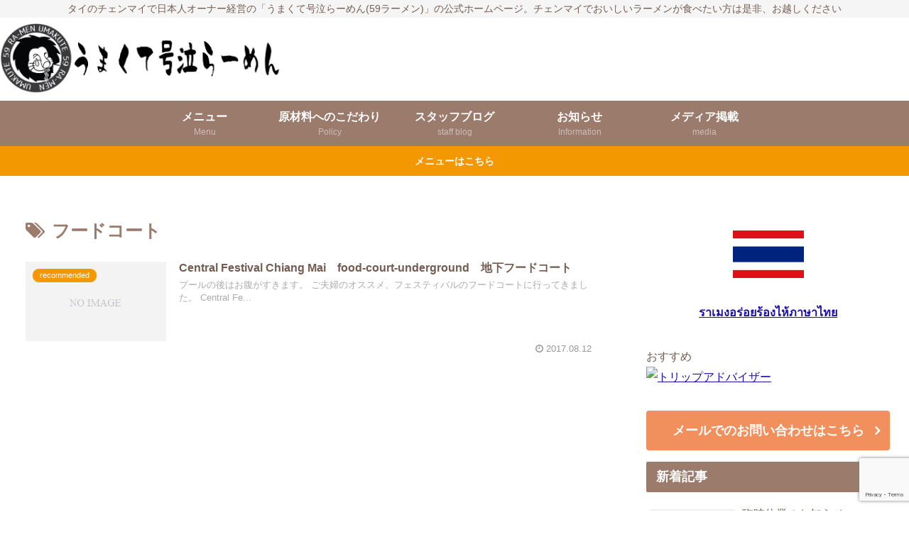

--- FILE ---
content_type: text/html; charset=utf-8
request_url: https://www.google.com/recaptcha/api2/anchor?ar=1&k=6Le2zfoUAAAAANsTCxUfqxAR7vSOCtJ9E5BVedHS&co=aHR0cHM6Ly9jaGlhbmdtYWktcmFtZW4uY29tOjQ0Mw..&hl=en&v=PoyoqOPhxBO7pBk68S4YbpHZ&size=invisible&anchor-ms=20000&execute-ms=30000&cb=1phepfdd6z3l
body_size: 48631
content:
<!DOCTYPE HTML><html dir="ltr" lang="en"><head><meta http-equiv="Content-Type" content="text/html; charset=UTF-8">
<meta http-equiv="X-UA-Compatible" content="IE=edge">
<title>reCAPTCHA</title>
<style type="text/css">
/* cyrillic-ext */
@font-face {
  font-family: 'Roboto';
  font-style: normal;
  font-weight: 400;
  font-stretch: 100%;
  src: url(//fonts.gstatic.com/s/roboto/v48/KFO7CnqEu92Fr1ME7kSn66aGLdTylUAMa3GUBHMdazTgWw.woff2) format('woff2');
  unicode-range: U+0460-052F, U+1C80-1C8A, U+20B4, U+2DE0-2DFF, U+A640-A69F, U+FE2E-FE2F;
}
/* cyrillic */
@font-face {
  font-family: 'Roboto';
  font-style: normal;
  font-weight: 400;
  font-stretch: 100%;
  src: url(//fonts.gstatic.com/s/roboto/v48/KFO7CnqEu92Fr1ME7kSn66aGLdTylUAMa3iUBHMdazTgWw.woff2) format('woff2');
  unicode-range: U+0301, U+0400-045F, U+0490-0491, U+04B0-04B1, U+2116;
}
/* greek-ext */
@font-face {
  font-family: 'Roboto';
  font-style: normal;
  font-weight: 400;
  font-stretch: 100%;
  src: url(//fonts.gstatic.com/s/roboto/v48/KFO7CnqEu92Fr1ME7kSn66aGLdTylUAMa3CUBHMdazTgWw.woff2) format('woff2');
  unicode-range: U+1F00-1FFF;
}
/* greek */
@font-face {
  font-family: 'Roboto';
  font-style: normal;
  font-weight: 400;
  font-stretch: 100%;
  src: url(//fonts.gstatic.com/s/roboto/v48/KFO7CnqEu92Fr1ME7kSn66aGLdTylUAMa3-UBHMdazTgWw.woff2) format('woff2');
  unicode-range: U+0370-0377, U+037A-037F, U+0384-038A, U+038C, U+038E-03A1, U+03A3-03FF;
}
/* math */
@font-face {
  font-family: 'Roboto';
  font-style: normal;
  font-weight: 400;
  font-stretch: 100%;
  src: url(//fonts.gstatic.com/s/roboto/v48/KFO7CnqEu92Fr1ME7kSn66aGLdTylUAMawCUBHMdazTgWw.woff2) format('woff2');
  unicode-range: U+0302-0303, U+0305, U+0307-0308, U+0310, U+0312, U+0315, U+031A, U+0326-0327, U+032C, U+032F-0330, U+0332-0333, U+0338, U+033A, U+0346, U+034D, U+0391-03A1, U+03A3-03A9, U+03B1-03C9, U+03D1, U+03D5-03D6, U+03F0-03F1, U+03F4-03F5, U+2016-2017, U+2034-2038, U+203C, U+2040, U+2043, U+2047, U+2050, U+2057, U+205F, U+2070-2071, U+2074-208E, U+2090-209C, U+20D0-20DC, U+20E1, U+20E5-20EF, U+2100-2112, U+2114-2115, U+2117-2121, U+2123-214F, U+2190, U+2192, U+2194-21AE, U+21B0-21E5, U+21F1-21F2, U+21F4-2211, U+2213-2214, U+2216-22FF, U+2308-230B, U+2310, U+2319, U+231C-2321, U+2336-237A, U+237C, U+2395, U+239B-23B7, U+23D0, U+23DC-23E1, U+2474-2475, U+25AF, U+25B3, U+25B7, U+25BD, U+25C1, U+25CA, U+25CC, U+25FB, U+266D-266F, U+27C0-27FF, U+2900-2AFF, U+2B0E-2B11, U+2B30-2B4C, U+2BFE, U+3030, U+FF5B, U+FF5D, U+1D400-1D7FF, U+1EE00-1EEFF;
}
/* symbols */
@font-face {
  font-family: 'Roboto';
  font-style: normal;
  font-weight: 400;
  font-stretch: 100%;
  src: url(//fonts.gstatic.com/s/roboto/v48/KFO7CnqEu92Fr1ME7kSn66aGLdTylUAMaxKUBHMdazTgWw.woff2) format('woff2');
  unicode-range: U+0001-000C, U+000E-001F, U+007F-009F, U+20DD-20E0, U+20E2-20E4, U+2150-218F, U+2190, U+2192, U+2194-2199, U+21AF, U+21E6-21F0, U+21F3, U+2218-2219, U+2299, U+22C4-22C6, U+2300-243F, U+2440-244A, U+2460-24FF, U+25A0-27BF, U+2800-28FF, U+2921-2922, U+2981, U+29BF, U+29EB, U+2B00-2BFF, U+4DC0-4DFF, U+FFF9-FFFB, U+10140-1018E, U+10190-1019C, U+101A0, U+101D0-101FD, U+102E0-102FB, U+10E60-10E7E, U+1D2C0-1D2D3, U+1D2E0-1D37F, U+1F000-1F0FF, U+1F100-1F1AD, U+1F1E6-1F1FF, U+1F30D-1F30F, U+1F315, U+1F31C, U+1F31E, U+1F320-1F32C, U+1F336, U+1F378, U+1F37D, U+1F382, U+1F393-1F39F, U+1F3A7-1F3A8, U+1F3AC-1F3AF, U+1F3C2, U+1F3C4-1F3C6, U+1F3CA-1F3CE, U+1F3D4-1F3E0, U+1F3ED, U+1F3F1-1F3F3, U+1F3F5-1F3F7, U+1F408, U+1F415, U+1F41F, U+1F426, U+1F43F, U+1F441-1F442, U+1F444, U+1F446-1F449, U+1F44C-1F44E, U+1F453, U+1F46A, U+1F47D, U+1F4A3, U+1F4B0, U+1F4B3, U+1F4B9, U+1F4BB, U+1F4BF, U+1F4C8-1F4CB, U+1F4D6, U+1F4DA, U+1F4DF, U+1F4E3-1F4E6, U+1F4EA-1F4ED, U+1F4F7, U+1F4F9-1F4FB, U+1F4FD-1F4FE, U+1F503, U+1F507-1F50B, U+1F50D, U+1F512-1F513, U+1F53E-1F54A, U+1F54F-1F5FA, U+1F610, U+1F650-1F67F, U+1F687, U+1F68D, U+1F691, U+1F694, U+1F698, U+1F6AD, U+1F6B2, U+1F6B9-1F6BA, U+1F6BC, U+1F6C6-1F6CF, U+1F6D3-1F6D7, U+1F6E0-1F6EA, U+1F6F0-1F6F3, U+1F6F7-1F6FC, U+1F700-1F7FF, U+1F800-1F80B, U+1F810-1F847, U+1F850-1F859, U+1F860-1F887, U+1F890-1F8AD, U+1F8B0-1F8BB, U+1F8C0-1F8C1, U+1F900-1F90B, U+1F93B, U+1F946, U+1F984, U+1F996, U+1F9E9, U+1FA00-1FA6F, U+1FA70-1FA7C, U+1FA80-1FA89, U+1FA8F-1FAC6, U+1FACE-1FADC, U+1FADF-1FAE9, U+1FAF0-1FAF8, U+1FB00-1FBFF;
}
/* vietnamese */
@font-face {
  font-family: 'Roboto';
  font-style: normal;
  font-weight: 400;
  font-stretch: 100%;
  src: url(//fonts.gstatic.com/s/roboto/v48/KFO7CnqEu92Fr1ME7kSn66aGLdTylUAMa3OUBHMdazTgWw.woff2) format('woff2');
  unicode-range: U+0102-0103, U+0110-0111, U+0128-0129, U+0168-0169, U+01A0-01A1, U+01AF-01B0, U+0300-0301, U+0303-0304, U+0308-0309, U+0323, U+0329, U+1EA0-1EF9, U+20AB;
}
/* latin-ext */
@font-face {
  font-family: 'Roboto';
  font-style: normal;
  font-weight: 400;
  font-stretch: 100%;
  src: url(//fonts.gstatic.com/s/roboto/v48/KFO7CnqEu92Fr1ME7kSn66aGLdTylUAMa3KUBHMdazTgWw.woff2) format('woff2');
  unicode-range: U+0100-02BA, U+02BD-02C5, U+02C7-02CC, U+02CE-02D7, U+02DD-02FF, U+0304, U+0308, U+0329, U+1D00-1DBF, U+1E00-1E9F, U+1EF2-1EFF, U+2020, U+20A0-20AB, U+20AD-20C0, U+2113, U+2C60-2C7F, U+A720-A7FF;
}
/* latin */
@font-face {
  font-family: 'Roboto';
  font-style: normal;
  font-weight: 400;
  font-stretch: 100%;
  src: url(//fonts.gstatic.com/s/roboto/v48/KFO7CnqEu92Fr1ME7kSn66aGLdTylUAMa3yUBHMdazQ.woff2) format('woff2');
  unicode-range: U+0000-00FF, U+0131, U+0152-0153, U+02BB-02BC, U+02C6, U+02DA, U+02DC, U+0304, U+0308, U+0329, U+2000-206F, U+20AC, U+2122, U+2191, U+2193, U+2212, U+2215, U+FEFF, U+FFFD;
}
/* cyrillic-ext */
@font-face {
  font-family: 'Roboto';
  font-style: normal;
  font-weight: 500;
  font-stretch: 100%;
  src: url(//fonts.gstatic.com/s/roboto/v48/KFO7CnqEu92Fr1ME7kSn66aGLdTylUAMa3GUBHMdazTgWw.woff2) format('woff2');
  unicode-range: U+0460-052F, U+1C80-1C8A, U+20B4, U+2DE0-2DFF, U+A640-A69F, U+FE2E-FE2F;
}
/* cyrillic */
@font-face {
  font-family: 'Roboto';
  font-style: normal;
  font-weight: 500;
  font-stretch: 100%;
  src: url(//fonts.gstatic.com/s/roboto/v48/KFO7CnqEu92Fr1ME7kSn66aGLdTylUAMa3iUBHMdazTgWw.woff2) format('woff2');
  unicode-range: U+0301, U+0400-045F, U+0490-0491, U+04B0-04B1, U+2116;
}
/* greek-ext */
@font-face {
  font-family: 'Roboto';
  font-style: normal;
  font-weight: 500;
  font-stretch: 100%;
  src: url(//fonts.gstatic.com/s/roboto/v48/KFO7CnqEu92Fr1ME7kSn66aGLdTylUAMa3CUBHMdazTgWw.woff2) format('woff2');
  unicode-range: U+1F00-1FFF;
}
/* greek */
@font-face {
  font-family: 'Roboto';
  font-style: normal;
  font-weight: 500;
  font-stretch: 100%;
  src: url(//fonts.gstatic.com/s/roboto/v48/KFO7CnqEu92Fr1ME7kSn66aGLdTylUAMa3-UBHMdazTgWw.woff2) format('woff2');
  unicode-range: U+0370-0377, U+037A-037F, U+0384-038A, U+038C, U+038E-03A1, U+03A3-03FF;
}
/* math */
@font-face {
  font-family: 'Roboto';
  font-style: normal;
  font-weight: 500;
  font-stretch: 100%;
  src: url(//fonts.gstatic.com/s/roboto/v48/KFO7CnqEu92Fr1ME7kSn66aGLdTylUAMawCUBHMdazTgWw.woff2) format('woff2');
  unicode-range: U+0302-0303, U+0305, U+0307-0308, U+0310, U+0312, U+0315, U+031A, U+0326-0327, U+032C, U+032F-0330, U+0332-0333, U+0338, U+033A, U+0346, U+034D, U+0391-03A1, U+03A3-03A9, U+03B1-03C9, U+03D1, U+03D5-03D6, U+03F0-03F1, U+03F4-03F5, U+2016-2017, U+2034-2038, U+203C, U+2040, U+2043, U+2047, U+2050, U+2057, U+205F, U+2070-2071, U+2074-208E, U+2090-209C, U+20D0-20DC, U+20E1, U+20E5-20EF, U+2100-2112, U+2114-2115, U+2117-2121, U+2123-214F, U+2190, U+2192, U+2194-21AE, U+21B0-21E5, U+21F1-21F2, U+21F4-2211, U+2213-2214, U+2216-22FF, U+2308-230B, U+2310, U+2319, U+231C-2321, U+2336-237A, U+237C, U+2395, U+239B-23B7, U+23D0, U+23DC-23E1, U+2474-2475, U+25AF, U+25B3, U+25B7, U+25BD, U+25C1, U+25CA, U+25CC, U+25FB, U+266D-266F, U+27C0-27FF, U+2900-2AFF, U+2B0E-2B11, U+2B30-2B4C, U+2BFE, U+3030, U+FF5B, U+FF5D, U+1D400-1D7FF, U+1EE00-1EEFF;
}
/* symbols */
@font-face {
  font-family: 'Roboto';
  font-style: normal;
  font-weight: 500;
  font-stretch: 100%;
  src: url(//fonts.gstatic.com/s/roboto/v48/KFO7CnqEu92Fr1ME7kSn66aGLdTylUAMaxKUBHMdazTgWw.woff2) format('woff2');
  unicode-range: U+0001-000C, U+000E-001F, U+007F-009F, U+20DD-20E0, U+20E2-20E4, U+2150-218F, U+2190, U+2192, U+2194-2199, U+21AF, U+21E6-21F0, U+21F3, U+2218-2219, U+2299, U+22C4-22C6, U+2300-243F, U+2440-244A, U+2460-24FF, U+25A0-27BF, U+2800-28FF, U+2921-2922, U+2981, U+29BF, U+29EB, U+2B00-2BFF, U+4DC0-4DFF, U+FFF9-FFFB, U+10140-1018E, U+10190-1019C, U+101A0, U+101D0-101FD, U+102E0-102FB, U+10E60-10E7E, U+1D2C0-1D2D3, U+1D2E0-1D37F, U+1F000-1F0FF, U+1F100-1F1AD, U+1F1E6-1F1FF, U+1F30D-1F30F, U+1F315, U+1F31C, U+1F31E, U+1F320-1F32C, U+1F336, U+1F378, U+1F37D, U+1F382, U+1F393-1F39F, U+1F3A7-1F3A8, U+1F3AC-1F3AF, U+1F3C2, U+1F3C4-1F3C6, U+1F3CA-1F3CE, U+1F3D4-1F3E0, U+1F3ED, U+1F3F1-1F3F3, U+1F3F5-1F3F7, U+1F408, U+1F415, U+1F41F, U+1F426, U+1F43F, U+1F441-1F442, U+1F444, U+1F446-1F449, U+1F44C-1F44E, U+1F453, U+1F46A, U+1F47D, U+1F4A3, U+1F4B0, U+1F4B3, U+1F4B9, U+1F4BB, U+1F4BF, U+1F4C8-1F4CB, U+1F4D6, U+1F4DA, U+1F4DF, U+1F4E3-1F4E6, U+1F4EA-1F4ED, U+1F4F7, U+1F4F9-1F4FB, U+1F4FD-1F4FE, U+1F503, U+1F507-1F50B, U+1F50D, U+1F512-1F513, U+1F53E-1F54A, U+1F54F-1F5FA, U+1F610, U+1F650-1F67F, U+1F687, U+1F68D, U+1F691, U+1F694, U+1F698, U+1F6AD, U+1F6B2, U+1F6B9-1F6BA, U+1F6BC, U+1F6C6-1F6CF, U+1F6D3-1F6D7, U+1F6E0-1F6EA, U+1F6F0-1F6F3, U+1F6F7-1F6FC, U+1F700-1F7FF, U+1F800-1F80B, U+1F810-1F847, U+1F850-1F859, U+1F860-1F887, U+1F890-1F8AD, U+1F8B0-1F8BB, U+1F8C0-1F8C1, U+1F900-1F90B, U+1F93B, U+1F946, U+1F984, U+1F996, U+1F9E9, U+1FA00-1FA6F, U+1FA70-1FA7C, U+1FA80-1FA89, U+1FA8F-1FAC6, U+1FACE-1FADC, U+1FADF-1FAE9, U+1FAF0-1FAF8, U+1FB00-1FBFF;
}
/* vietnamese */
@font-face {
  font-family: 'Roboto';
  font-style: normal;
  font-weight: 500;
  font-stretch: 100%;
  src: url(//fonts.gstatic.com/s/roboto/v48/KFO7CnqEu92Fr1ME7kSn66aGLdTylUAMa3OUBHMdazTgWw.woff2) format('woff2');
  unicode-range: U+0102-0103, U+0110-0111, U+0128-0129, U+0168-0169, U+01A0-01A1, U+01AF-01B0, U+0300-0301, U+0303-0304, U+0308-0309, U+0323, U+0329, U+1EA0-1EF9, U+20AB;
}
/* latin-ext */
@font-face {
  font-family: 'Roboto';
  font-style: normal;
  font-weight: 500;
  font-stretch: 100%;
  src: url(//fonts.gstatic.com/s/roboto/v48/KFO7CnqEu92Fr1ME7kSn66aGLdTylUAMa3KUBHMdazTgWw.woff2) format('woff2');
  unicode-range: U+0100-02BA, U+02BD-02C5, U+02C7-02CC, U+02CE-02D7, U+02DD-02FF, U+0304, U+0308, U+0329, U+1D00-1DBF, U+1E00-1E9F, U+1EF2-1EFF, U+2020, U+20A0-20AB, U+20AD-20C0, U+2113, U+2C60-2C7F, U+A720-A7FF;
}
/* latin */
@font-face {
  font-family: 'Roboto';
  font-style: normal;
  font-weight: 500;
  font-stretch: 100%;
  src: url(//fonts.gstatic.com/s/roboto/v48/KFO7CnqEu92Fr1ME7kSn66aGLdTylUAMa3yUBHMdazQ.woff2) format('woff2');
  unicode-range: U+0000-00FF, U+0131, U+0152-0153, U+02BB-02BC, U+02C6, U+02DA, U+02DC, U+0304, U+0308, U+0329, U+2000-206F, U+20AC, U+2122, U+2191, U+2193, U+2212, U+2215, U+FEFF, U+FFFD;
}
/* cyrillic-ext */
@font-face {
  font-family: 'Roboto';
  font-style: normal;
  font-weight: 900;
  font-stretch: 100%;
  src: url(//fonts.gstatic.com/s/roboto/v48/KFO7CnqEu92Fr1ME7kSn66aGLdTylUAMa3GUBHMdazTgWw.woff2) format('woff2');
  unicode-range: U+0460-052F, U+1C80-1C8A, U+20B4, U+2DE0-2DFF, U+A640-A69F, U+FE2E-FE2F;
}
/* cyrillic */
@font-face {
  font-family: 'Roboto';
  font-style: normal;
  font-weight: 900;
  font-stretch: 100%;
  src: url(//fonts.gstatic.com/s/roboto/v48/KFO7CnqEu92Fr1ME7kSn66aGLdTylUAMa3iUBHMdazTgWw.woff2) format('woff2');
  unicode-range: U+0301, U+0400-045F, U+0490-0491, U+04B0-04B1, U+2116;
}
/* greek-ext */
@font-face {
  font-family: 'Roboto';
  font-style: normal;
  font-weight: 900;
  font-stretch: 100%;
  src: url(//fonts.gstatic.com/s/roboto/v48/KFO7CnqEu92Fr1ME7kSn66aGLdTylUAMa3CUBHMdazTgWw.woff2) format('woff2');
  unicode-range: U+1F00-1FFF;
}
/* greek */
@font-face {
  font-family: 'Roboto';
  font-style: normal;
  font-weight: 900;
  font-stretch: 100%;
  src: url(//fonts.gstatic.com/s/roboto/v48/KFO7CnqEu92Fr1ME7kSn66aGLdTylUAMa3-UBHMdazTgWw.woff2) format('woff2');
  unicode-range: U+0370-0377, U+037A-037F, U+0384-038A, U+038C, U+038E-03A1, U+03A3-03FF;
}
/* math */
@font-face {
  font-family: 'Roboto';
  font-style: normal;
  font-weight: 900;
  font-stretch: 100%;
  src: url(//fonts.gstatic.com/s/roboto/v48/KFO7CnqEu92Fr1ME7kSn66aGLdTylUAMawCUBHMdazTgWw.woff2) format('woff2');
  unicode-range: U+0302-0303, U+0305, U+0307-0308, U+0310, U+0312, U+0315, U+031A, U+0326-0327, U+032C, U+032F-0330, U+0332-0333, U+0338, U+033A, U+0346, U+034D, U+0391-03A1, U+03A3-03A9, U+03B1-03C9, U+03D1, U+03D5-03D6, U+03F0-03F1, U+03F4-03F5, U+2016-2017, U+2034-2038, U+203C, U+2040, U+2043, U+2047, U+2050, U+2057, U+205F, U+2070-2071, U+2074-208E, U+2090-209C, U+20D0-20DC, U+20E1, U+20E5-20EF, U+2100-2112, U+2114-2115, U+2117-2121, U+2123-214F, U+2190, U+2192, U+2194-21AE, U+21B0-21E5, U+21F1-21F2, U+21F4-2211, U+2213-2214, U+2216-22FF, U+2308-230B, U+2310, U+2319, U+231C-2321, U+2336-237A, U+237C, U+2395, U+239B-23B7, U+23D0, U+23DC-23E1, U+2474-2475, U+25AF, U+25B3, U+25B7, U+25BD, U+25C1, U+25CA, U+25CC, U+25FB, U+266D-266F, U+27C0-27FF, U+2900-2AFF, U+2B0E-2B11, U+2B30-2B4C, U+2BFE, U+3030, U+FF5B, U+FF5D, U+1D400-1D7FF, U+1EE00-1EEFF;
}
/* symbols */
@font-face {
  font-family: 'Roboto';
  font-style: normal;
  font-weight: 900;
  font-stretch: 100%;
  src: url(//fonts.gstatic.com/s/roboto/v48/KFO7CnqEu92Fr1ME7kSn66aGLdTylUAMaxKUBHMdazTgWw.woff2) format('woff2');
  unicode-range: U+0001-000C, U+000E-001F, U+007F-009F, U+20DD-20E0, U+20E2-20E4, U+2150-218F, U+2190, U+2192, U+2194-2199, U+21AF, U+21E6-21F0, U+21F3, U+2218-2219, U+2299, U+22C4-22C6, U+2300-243F, U+2440-244A, U+2460-24FF, U+25A0-27BF, U+2800-28FF, U+2921-2922, U+2981, U+29BF, U+29EB, U+2B00-2BFF, U+4DC0-4DFF, U+FFF9-FFFB, U+10140-1018E, U+10190-1019C, U+101A0, U+101D0-101FD, U+102E0-102FB, U+10E60-10E7E, U+1D2C0-1D2D3, U+1D2E0-1D37F, U+1F000-1F0FF, U+1F100-1F1AD, U+1F1E6-1F1FF, U+1F30D-1F30F, U+1F315, U+1F31C, U+1F31E, U+1F320-1F32C, U+1F336, U+1F378, U+1F37D, U+1F382, U+1F393-1F39F, U+1F3A7-1F3A8, U+1F3AC-1F3AF, U+1F3C2, U+1F3C4-1F3C6, U+1F3CA-1F3CE, U+1F3D4-1F3E0, U+1F3ED, U+1F3F1-1F3F3, U+1F3F5-1F3F7, U+1F408, U+1F415, U+1F41F, U+1F426, U+1F43F, U+1F441-1F442, U+1F444, U+1F446-1F449, U+1F44C-1F44E, U+1F453, U+1F46A, U+1F47D, U+1F4A3, U+1F4B0, U+1F4B3, U+1F4B9, U+1F4BB, U+1F4BF, U+1F4C8-1F4CB, U+1F4D6, U+1F4DA, U+1F4DF, U+1F4E3-1F4E6, U+1F4EA-1F4ED, U+1F4F7, U+1F4F9-1F4FB, U+1F4FD-1F4FE, U+1F503, U+1F507-1F50B, U+1F50D, U+1F512-1F513, U+1F53E-1F54A, U+1F54F-1F5FA, U+1F610, U+1F650-1F67F, U+1F687, U+1F68D, U+1F691, U+1F694, U+1F698, U+1F6AD, U+1F6B2, U+1F6B9-1F6BA, U+1F6BC, U+1F6C6-1F6CF, U+1F6D3-1F6D7, U+1F6E0-1F6EA, U+1F6F0-1F6F3, U+1F6F7-1F6FC, U+1F700-1F7FF, U+1F800-1F80B, U+1F810-1F847, U+1F850-1F859, U+1F860-1F887, U+1F890-1F8AD, U+1F8B0-1F8BB, U+1F8C0-1F8C1, U+1F900-1F90B, U+1F93B, U+1F946, U+1F984, U+1F996, U+1F9E9, U+1FA00-1FA6F, U+1FA70-1FA7C, U+1FA80-1FA89, U+1FA8F-1FAC6, U+1FACE-1FADC, U+1FADF-1FAE9, U+1FAF0-1FAF8, U+1FB00-1FBFF;
}
/* vietnamese */
@font-face {
  font-family: 'Roboto';
  font-style: normal;
  font-weight: 900;
  font-stretch: 100%;
  src: url(//fonts.gstatic.com/s/roboto/v48/KFO7CnqEu92Fr1ME7kSn66aGLdTylUAMa3OUBHMdazTgWw.woff2) format('woff2');
  unicode-range: U+0102-0103, U+0110-0111, U+0128-0129, U+0168-0169, U+01A0-01A1, U+01AF-01B0, U+0300-0301, U+0303-0304, U+0308-0309, U+0323, U+0329, U+1EA0-1EF9, U+20AB;
}
/* latin-ext */
@font-face {
  font-family: 'Roboto';
  font-style: normal;
  font-weight: 900;
  font-stretch: 100%;
  src: url(//fonts.gstatic.com/s/roboto/v48/KFO7CnqEu92Fr1ME7kSn66aGLdTylUAMa3KUBHMdazTgWw.woff2) format('woff2');
  unicode-range: U+0100-02BA, U+02BD-02C5, U+02C7-02CC, U+02CE-02D7, U+02DD-02FF, U+0304, U+0308, U+0329, U+1D00-1DBF, U+1E00-1E9F, U+1EF2-1EFF, U+2020, U+20A0-20AB, U+20AD-20C0, U+2113, U+2C60-2C7F, U+A720-A7FF;
}
/* latin */
@font-face {
  font-family: 'Roboto';
  font-style: normal;
  font-weight: 900;
  font-stretch: 100%;
  src: url(//fonts.gstatic.com/s/roboto/v48/KFO7CnqEu92Fr1ME7kSn66aGLdTylUAMa3yUBHMdazQ.woff2) format('woff2');
  unicode-range: U+0000-00FF, U+0131, U+0152-0153, U+02BB-02BC, U+02C6, U+02DA, U+02DC, U+0304, U+0308, U+0329, U+2000-206F, U+20AC, U+2122, U+2191, U+2193, U+2212, U+2215, U+FEFF, U+FFFD;
}

</style>
<link rel="stylesheet" type="text/css" href="https://www.gstatic.com/recaptcha/releases/PoyoqOPhxBO7pBk68S4YbpHZ/styles__ltr.css">
<script nonce="bm9L8eQUqdnTolw8obtOTQ" type="text/javascript">window['__recaptcha_api'] = 'https://www.google.com/recaptcha/api2/';</script>
<script type="text/javascript" src="https://www.gstatic.com/recaptcha/releases/PoyoqOPhxBO7pBk68S4YbpHZ/recaptcha__en.js" nonce="bm9L8eQUqdnTolw8obtOTQ">
      
    </script></head>
<body><div id="rc-anchor-alert" class="rc-anchor-alert"></div>
<input type="hidden" id="recaptcha-token" value="[base64]">
<script type="text/javascript" nonce="bm9L8eQUqdnTolw8obtOTQ">
      recaptcha.anchor.Main.init("[\x22ainput\x22,[\x22bgdata\x22,\x22\x22,\[base64]/[base64]/[base64]/[base64]/[base64]/UltsKytdPUU6KEU8MjA0OD9SW2wrK109RT4+NnwxOTI6KChFJjY0NTEyKT09NTUyOTYmJk0rMTxjLmxlbmd0aCYmKGMuY2hhckNvZGVBdChNKzEpJjY0NTEyKT09NTYzMjA/[base64]/[base64]/[base64]/[base64]/[base64]/[base64]/[base64]\x22,\[base64]\x22,\x22w79Gw605d8KswovDugvDvkU0eGNbwrTChQDDgiXCvx1pwqHCnxLCrUsVw7c/[base64]/wr4AOH7CrMKRw5fCicOawpbCmVnCj8Olw4bCsgPDn8Kow6HCg8K9w7N+Ly9XJcO7wqwDwpxcLsO2CwkcR8KnPkLDg8K8HMKPw5bCkinCtgV2YE9jwqvDnRUfVW/CusK4Ph3DusOdw5lSAW3CqhvDk8Omw5gQw7LDtcOabi3Dm8OQw4McbcKCwpTDksKnOgw1SHrDr2MQwpxvG8KmKMOjwqAwwooPw7LCuMOFKMKzw6ZkwoLCk8OBwpYTw4XCi2PDucOfFVFRwq/CtUMxEsKjacOEwrjCtMOvw53DjHfCssKlX34yw7vDlEnCqkbDjmjDu8KHwpk1woTCpMO5wr1ZRBxTCsOxTlcHwr/CuxF5UBthSMOUY8Ouwp/DsxYtwpHDkCh6w6rDl8ONwptVwqLCjHTCi1DCpsK3QcKwAcOPw7oYwpZrwqXCg8OTe1BkZyPChcK4w6RCw53CkAItw7F0GsKGwrDDt8KYAMK1wojDt8K/w4Mhw6xqNFpLwpEVBQ/Cl1zDrsOXCF3Cg3LDsxN9H8OtwqDDg1oPwoHCnsKUP19Pw7nDsMOOWsKhMyHDrAPCjB4HwrNNbA3Cq8O1w4QsfE7DpT7DvsOwO2XDl8KgBidKEcK7FB54wrnDvcOKX2sqw7JvQB8+w7k+IRzDgsKDwpwcJcOLw6DCn8OEADfCnsO8w6PDnT/[base64]/ClcKpVMKCwostw6PDu8ObLxXCsW3Cu1fCjVLCjcOkQsOvRcKVa1/DhcKzw5XCicOzQMK0w7XDgsOnT8KdEcKtOcOCw6B3VsOOIsOew7DCn8KlwrouwqV8wrEQw5Mhw7LDlMKJw5zCscKKThkUJA1/blJ6wrgGw73DusORw5/Cmk/[base64]/Rx/CssKCw7NKwpjCjUjDmQHDgsOIwrbCih3CqcOgW8KCw6szwpfCsEUSNBQHOcKwHBEADcOpPsKXTC7CpivDpsKBNAp8wphAwqlwwr3Ds8OLYkwjc8K6w4PCoxjDkwvCssKlwr3CtURlZisVwrxMwpPCsXzDq2jClCdJwoHCjkzDkHjCoVbDosK/w5QAwr1oO17DtMKfwpI1w4MJK8KEw7HDjMO9wrDClAZ5wq/CucK6BsOCwpnDucOiw5p5w4zCl8Ovw643wqrCtcOqw7hBwp/Cskc7wobCv8Kjw4Qiw5Qhw6QGCsKwX0/DgTTDm8KfwrAvwrvCuMOcfnvClsKEwqnCjE9uHsKFw5RDw6nCo8KDV8KZIRPCsADCgAbDuk8rAcK6ZinClMO+wo5Xw4YuWMKrwpjCkx/DisONAWnClnocJsK3T8KuNlHCnRrCk0bDqnJCRcK/wpDDgydUOUJIWjU9RU1rwpdlWQvCgEnDtcK2wq7CqiZENm/DqBk7fUPClMOmw5soSsKOdSAUwr9PLndjwprDl8OGw7nChzoEwppUYTwEwrQmw4/CnzdfwqVHHcKNwrvCu8ORw4o3wqpRLsKaw7XDoMOlJcKiwpvDrS/[base64]/Dl2Iic8KVTMOjDcK6w7/DmHsGZMKaGsKiVlzCg3PDj3HDkUZWU1jCnyMVw77Ds2XChlkzecKhw67Dn8OLw5nCojRYLsOzOg0zw7dqw7nDsQ3CnMKTw7cew7fDssOGWsOSBsKkZcKaRsOCwp0iQcOvLGkgSsKQw4HCsMOdwpDChcKmw7HCr8OyM11uCl/Cq8OaM1ZlXzAZfxhyw5jCiMKLNzfCmcOqG1LCt2hhwqgYw5jCi8K1w5VJL8OZwpE3GATCncOfw6FPAzDDpUJfw5/Cv8OQwrTCmxvDmV/DgcKxwqo2w4ENWTIFw4HCrw/Cg8KXwqhgw5jCkcOOasOQwoNSwpJHwpLDoVHDsMOvDlbDp8O8w6zDu8OgccKpw71owpoMTUslY0omQD7DpXggwoYKw5DCk8K+wp7DncK4HcO+wpZUbMKdXcK6wp/ClWkXCUvCiFLDpWjDvMKUw7zDhsOgwrd9w7ENeyrDhA/CvWbCrzTDssONw7l0D8KQwq9Pe8OLHMOxBMO5w73CtsK7w6dzwoRJw4TDqxE/w4YPwpbDjgtQKcOpeMOxwqbDlMOadDcVwonCnzRjdy9BFWvDm8K7TcKMTgUcesK0eMKvwq7Dr8Obw6jDkMKTRm3Co8OkZ8Otw7rDuMOKYGHDlx0qw4rDqsK/RybCucOiwp7CnlnDhcO9esOUf8Oxc8K4w77CmsOCAsOAwpBzw7ocJcOGw4howps9RV5Jwqhfw4bCicONwpF+w5/DscOTwqMCw7vDv3PCkcOawqzDjDsfWsK9wqXDkxpqwp9YasO3wqQHAsKRUHcsw49CQcOXOz48w5Arw4xGwqtkTTJpERrDhMOIXBvCqQAtw77Dg8KMw67DuxzDg2nCncKcw6sPw6vDuUFWL8OKw7d/w7jClhHDkB7Dq8Ozw6nChzbCscOnwp3DujHDiMO/wpTCk8KKwqDCqQctXMKKwp4Fw6DDp8ONW27CtMOSV3vCr1/DnAE0wo3DrQPDq0bDsMKMCGLCh8Kcw5NMU8KUMS41JwbDmlQrw6ZzCB3Dj2DDgsOxwqcLwoVDw7FLNcOxwp9XOsKHwpoAeGUSw5DDgcK6F8ORWGQ/wotrGsK3wrRDYiVcw6rCm8Kgw4B1EjvDgMOKRMOGwqXDn8OSw6LDljfDtcK+IhnDnGvCqlbDohZyE8KPwpXCkTDCuSQaQRbDthk2w47Dp8KJIEAbw5JUwpETw6HDisO/w4wtwrEHwobDjsO+A8OxYsK4McK6wpfCo8K1wosnWsOqbVFyw4TCi8K9alVlMXp5V1NMwqfCr3lyQx4ubT/DvW/CiFDCl2cgw7HDkAsjwpXCiQfCrsKdw4k6aFUdJcKmJGLCo8KxwogWZVLDuVMqwprDosKbd8OLGhHDnwwyw7k5woggcMOOJcOUwrrCmcOKwplMPiBHe1HDjRTDgz7DqsO4w6gKTsK6wo7DlHQ2H0LDsFnDjcKXw7/Dozo4w6vCmsOBMMO1Bn4Mw6bCpEgYwoBMTMOLworCtC3ClsKRwodiM8OSw5PCqCHDhjTDjsKjKChEwrgSKHBwRsKfw60bFzrCgsOuwpk+w4LDs8KtLjctwptiwonDl8K2cSp4QMKLMmE6wqEdwpLDg1Y/[base64]/DmGTCvRIQw4jCoyjCihElcWTCm2NPwrbDo8O2w53Dgwcuw5zDlcONw53CujgiAsKswqJSwpBTLcOLG1fDs8KrGsK8F37CmcKKwpxUwogFI8K3w7PCiB8kw7vDhMOjFQ7CqzEWw49Pw4vDvsO6w5ktwqHCpl0Ew4MXw4kKdGHCicOmOMOdNMOsLMKoc8KpKFV/[base64]/[base64]/[base64]/DkB3CsVkdDsOKSlTCqH7CrcKKwrfDg8KXKlsHw6rCrMKqwoIWwr0Rw7vDnD7CgMKOw7Jdw4plw5JKwplRPcK0EW/DuMO4wqrDu8OHOcKjwqDDoG9SRMOoaWjDhFJmR8KrDcOLw5wDelxbwpM3wq7CncOKSmDDrsK+FsOyRsOgw6LChxRdcsKZwpgxGF/CkBnCm23DqsKfwqQJIUrCpsO9w6/DnhISXsKYw7bCjcKrAmPDo8O3wpwDCWFDw61Lw6HDq8OQacOWw7PCn8KvwoEpw7Jewos/w4rDicKKbsOlbUPCpMKsXRUOPXbCpy1nazzCtcKMUMO/wqUNw5NVw4FMw4PCp8K1wpt/wqHCtsKgw4JFw47DncOew4EFB8OMN8OBWsOJGFImEQDDjMOXcMKfw7fDmsOswrbCrk5pwqjCmzxMPhvCkirChg/Ct8OHBw/Ci8KVNSIew7fCicOywpltD8KFw7wpw50Nwq0sNCVtcMKcwqlpwoLConvDrcKQRyzClzLCl8K7wqZWf25KMBjCn8OJBcK1TcKBUMOow6cewr/Dj8OxIsOJwrwYPsOTPFbDhiZbwoTCjcOcw5svw67Cr8KAwpdZe8OERcK/DsKmW8O0GjLDsARFw7JswqDDlwRBwr3Co8K+wpbDtxsJY8O7w5soYUkxw49mw6NTPMOZacKRw7fDtwkuc8KvC2XDliwbw7B+UnbCp8Kkw4Iowq/CssKQBUYrwo1wdT1XwrpBGMOuwplwaMO6wqzCqV9Gwr3Dt8Odw5EOfwVBPMOBSxshwoNyFsK6w5bCocKmwooXwozDpW9zwrJIwosKTxQWY8OQKlDCviTCpsOvwoYWw4M0wo4DdGtQIMKXGD/Cg8KhcMOXJ0x+RDnDtl5WwpvDrV9CGsKlw7B/wrQWw41vw5EfQht5KcOYF8Ovw5Zjw7lmw7TCscOnC8KIwolOCg0PS8Kiwo5zDj9iawcbwq7DrMO7KsKfBcOtOzTCrALCtcOHA8KQP0B/w6jDvsOrRMOnwrkxGMK1GEPCh8Oqw7bCjVnCmzdmw6/[base64]/Ck8O/wqI/Bi/CvMKpw43DmXFRKMKqw7vCpjJ8wpVwG3ADwpo4CHjDmzkdw7YRaHRwwoDDn3QKwrdiNcKpKEbDgWDDhMO2w4nDl8KHfcK4wpQ6w6DCpsK3wq90AcO0wrDDgsK9LcKyPz/Dq8OJJyPDhklHG8OWwoPCvcOgUcKOd8K6wqnChEzDrS/CtUbCiRvDgMOpNi1Tw6lww4/Cv8KZPWDCuWTCsTpzw4LCjsK3b8KpwplLwqBOwrLCo8KPXMOIMB/[base64]/Cv8K1UsKuXVPCq3ZXwppWSMOiw4cLw59QVcOgHUHDq8KNScKvw4XDiMKYAWkWAMKewrrDoGAvwoLDjV7DmsOpeMOnTAbDgxXDogHDsMOjNyDDmQ47woh+AUdPNsObw784BMKkw6LCp37CinPDgMKDw5XDkA5ew5fDjCl/PMO/wrPDrzLCnCViw47CjX0bwqDCmMKyQsOPb8Kzw47CjFlJeCvDoyVAwpppZSXDg00ywpPCmMKKWkkLw5x9woxwwokuw5QJc8OJfMO2w7BxwrMEHHPDgmx9EMO/wobDrSlswrsawpnDvsOGMMK0F8ObJEwxwpQiwpbCp8OHVsKiCWxYDcOIJBvDrxPDiXjDpMKMc8Ocw48BNsOUwpXChRcfw7HCjsOBa8K+wrzCkCfDpFxRwoonw7wfw6B+wrctw69rW8K0TsKhw73DisOPG8KGIBTDrQ8pfMOtwrzDscO/w6VvS8OFBsO/wqvDp8OhQGVAwq7CsVLDmcODDMOAwojCuzLCii55QcOED2Z7bMOYw6NrwqYCw4jCmcO1MmxTw7LCg23DhMK6bR9Ww77CqjvCksOiwqDDjXDCrDQbFm/[base64]/DqsK2wqjDn8K6KRrDmVPDkmHCh8KmFV/[base64]/CgcK0w5oVQT1nNw/DoMK6UMKHGsOSwp3Dk8O6MFnDlXXDmhguw6jDqsOPfXjDoi8HfTrDjissw7ArEMOpDDbDsB/DnMKxVH1pK3DCvD4iw6gTe1skwrdawqg7aVPCvcO6wqrCnE8ha8KRIsKcTsOJe14KG8KLO8KWwpgMw4vCqiFkCRXDgBwTLsKmDVZTGF8KMW4LBSvCpWPDi23Dsi5fwqQsw4AxQcKOKFZudsKpw57Dk8OVwovCsmVVw4IYRcK6QMOMSA/CoVlcw65yInHDqijCnsOsw5rCpGJuFj/DnSphSMOSwq9BCABoS0VrSG9jPm/Du1rCisKoFBnDlAnChTDCqRvDnj/DgTzChxbDscOxW8KDJhXDvMOiHBYoFiYBSWLCtz4pYzMIccKOwpPCvMOUOcOGSsO2HMKxdw4ld1xRw6rCu8O+DRxDw5zCuX3CnsOnwpnDmHrCpVw3w7lrwpQFAsKBwpjDl3YKwpfDhl3DgcKlJMOJwqknScOtCRtBG8O9w4FYwqXCmgrCnMO0woDDv8K7w7FAw5/CtE/CrcKxO8O2wpfCvsOsw4LDsV7Cvm46QFPCm3YKw7gnw5fCnR/DqMK+w5rDjjMgH8Khw5zClsKZIsOmw7pEw4nDncKQwqzCjsOLw7PDtsOlGAB0YSJcw7p3L8K5ccK+cVdEdDsIw7zDv8O7wpFGwprDkRk2wp0fwoPCvhzCiRRqwojDhxfCoMKpWjcAZhvCpsKQacObwrZ/XMO+wqrCox3DjcKxDcOlOTHCiCNbwpfCnAPCtz8IRcKMwq/DlDnCqcKve8KMJVogc8OQw6MBOCTCqA7Cj04yMcO6MMK5wpzDhjvCqsOjGWbCtjDCpEtlScKnwrvDgwDCqRvComzDvXfDl1jCmRJjOxjDn8O6G8ONw4fDhcO5FiFAwrHDvsKew7dtSBBOOcKQw4A5dMO7w4Uxw7vDs8K5QksVw7/DpTwcw57ChFlhwpMYw4VOY27DtMOEw7XCtsKtfRXCpX3CkcK7OMOuwqp+W0nDoWvDuUQvIMOjwq1Sa8KIKSrDhl7DljtVw7dABRLDj8KJwpglwrrDrW3Donw1HVhnOcOlXnccw5J/aMOow69sw4BOXjBww6BRw4HCmsOkCcOWwrfCozPDqRgSQA7CsMK3Igkaw7DCvx7DkcKJwopLFinCgsOMb1DCi8KjRXIhTcKpLsOFw69QXk3DqsO4w5LDpRTChsONTMK+bsKZUsO2VzkDJ8OUwo/DqUQ4wqAUL37DiD7DuRvCncOyEiocw5zDtMOZwqzCjsO8wrUkwpwdw58Nw5RLwr1cwqXDicKMwr8gwpw8MEnDiMO1wqZDwpUaw55gZMKzJsK/[base64]/wq/DpcKiWsKAwqUIbsKMw5gYwpPCiA0uwoxbw5LDiiPDryYnEsOEEsOpSiRtwpUfZsKaGsO4eR5GD3DDoyDDg2zCnx3Dn8K+asOuwr/DjyFewrEEbMKJBQnCjsOCw7RDfElJw4AawoJgTMOzwpc0K3LDsRgzwplJwogxTCUZw5bDlMOSdVrCmQXCqsKrV8KiOcKhHhI4WsO4w5XClcK6w4hub8Kewq9JMTceXAjDlMKJwqBcwq4obMKjw6oAKnFwOSHDgRZzw4rCsMK8w5/Co0VBw6d6RArCisOFA1Nyw7HChsKCUDppO2HDk8Oow5Uyw7fDlsOkFVxfwpwZSsK2RcOnZTrDsHcIwqkMwq3Dv8KfN8ObURocw6/Cjlptw7rDv8O9wpLCv34aYhHCvcKfw4h5UmlIIsKXIgBxw55+woIgRHbDhsO4D8OTwrtswq90wqc8wpNow4s2w6XCkwzCinkORMOOCTssZMOABcOaFEvCrS8JCE8CJggbDcK+wo4uw6lZwq/DnMOFfMKWOsO8wpnCt8OtVBfDrMKBwr/CkCUBwr5rw73Cm8KWNcOqLMO/LUxOwqtxcsO3ASxFw6nDmUHCqWZBw6lCaQPCicOFYEU8GRnDpMKSwrwAMMKUw4nCp8OUw4LDvjAFVnvCmcKjwr3DumMdwo3DvMOPwpczw6HDnMKQwrvCi8KUbjY8wpLCkF3CvHIywr/Cm8K7wrIpaMK7wpROP8KmwoYEFsKrwqLCtsKKUMOGHMKJw5XDnxnDksKdw5J0fMOJFsOsXsOkw43DvsOVB8K8fCvDkTskw55Qw73Dv8OwAsOlHMK8M8OUFmo/VRbDqDnChMKaWytAw7A3w4LDi09eawzCqjttecOFH8OCw5nDucO8wpTCpBDDkX/DlV9QwpnCqDDDscOTwqDDnAnDm8KTwppUw59Uw6Qmw4gZM2HCnBvDpikbw47DmBNmIcKfwqM2wpI6A8Knw5LCrsOuDsKjwrHDtDHCuSbCugrDn8Kgbx0dwr52WHIbwo3DhXUHOiTCl8KLVcKrMEzDoMO0TcO9TsKedl7CuBnCoMOmQXt0esOMT8KywqvDmU3Dlkc/w6nDpcO3fcObw5PCoVPDh8OBwrjDt8KCOsKtwqDDsxsWw7J0J8Oww7nDqX42eGjDhx5Ww4zCgMK6ZMKxw5LDmMKbSMK7w6BoCMOsbsOnEsKYEnISwrxLwpRMwqF8wpjDoGpgwqtTQnHCpFE+wo7DksOnFAJBP0FzVRLDs8Omwr/[base64]/DsA5JSVUAI8KTVcO5asO2w6MCwo0aLhfDrmRvw7RyClXDhcOSwppdM8KywogDa2VjwrRuw7UZZ8OXZSvDpm4TcsOWAjcWd8K4wq0Tw5jDosOlVCvDqwHDkBzDu8OBMATCisOcw47DklvCgsOGwrDDv0hWw6/CoMOSZAFEwpYpw70NLRrDuFB3NMODwqZOwrrDkTFxwqZ1e8O/TsKQwp7CpcObwrvDvVc5wqJNwo/DlMO3wpDDnVbDmMOqOMKGwqXDpQ5VKwkeQAfChcKNwohpw65Rwqw5AsK1LMK3wpPCvAXCjSUUw7xOJljDpsKEw7Vnd19/KMKIwpYzVMOZV2o9w74Dw554BiTCtMOEw4LCt8O8BgNYwqDCl8KEw4/CvC7DsTfDgy7Cn8Olw7Z2w5opw6HDkx7CrzIjwo10YwDDjMOoOxLDvMO2Oh3DocKXcsOBDU/DuMKqw4/DngsfKcOpwpTDuCofw6J2wp/DpDQ9w4ASSB54b8O+woh6w4Ecw5k+CVV7w6UrwrxoTXl2B8Kuw6zDlk5Cw4NMeTYJcTHDkcO3w7ZPZMOdd8OYL8ORBcKnwq7CjCwzw7zCt8KuGcKjw4d2DMOGcRRkD0x4wrtrwr95McOkMn3DrDpSMsOYwrLDmcKWw6wKKT/DtMOAZXdLKMKGwrvChsKiw4PDjMOowqPDvMOFw6PCvA1Id8Kaw4osZzlWw7nDrA7CvsOqwpPDpsK4TsOSwq7Dr8K7wq/CuV1vwo8KLMOXw7YpwoR7w7TDisKkGmfCh3nCnQpyw4cSGcOPw4jDqcKyXsK4w7HCnMK6wq1/NhTDpsKEwrnCjsKJWWfDrn9jwqjDuXApw43CkyzCvllnI3h5DsKNYllPB3/[base64]/[base64]/DucKyw7PDvhtEwpzCjEswwqPDr8KUQsKMwo3CvsKSZm/DtsKAT8KXdMKMw5Z1HcOMNVvDjcKIVifChcKjw7LChMOiPcO7w7PCll/Dh8ONbMKQw6ZxOSnChsOXCMKnwrtIwr1Mw4MMP8OveVRwwqVUw6o3EcK7w7PCkWgEX8O7SjNkwpbDrMOGwqoQw6c4wr4gwrPDrMKRRMO9FcKhwoZdwo/Ct1XDg8OyK2BLbsOvS8K9VmJpVXjCscObXMK+w4coB8KfwoNOwr1OwqxDTsKnwp3CpMOQwoYDIsKKSMOvfwXCmsO9wqzDksKGw6DCrXJbDsOswpfCnkgawpzDjMO0FMOAw4bCmMOESWkXw4XCjycvwqHCjcKzJi0YTcOfVz3DuMOuwpDDkQF/McKVDH7DpsK9dCQbQMO7RXZMw7HCrEgOw4NeHH/DicKowobDksOAw4DDm8OScsOxw6nCiMKLQMO/w7nDq8KMwpHCtF0wG8O5wpLDmcOhwps/HRQPbcO3w6nCjxshw7pSwqPDrlNiw77DhSbCgMKNw4HDvcO5wqrCmcK/dcOsGcKJVcKfw4t9wrIzw5xew6rDisOuwpY3JsKbeU3DoAHCtDHCqcOBwp3CryrCjcKjX2hpRGPDoGzDrsOcLcKAbUXCjcKwXHoHTMOwTgXCocK3PcKBwrRKYX4Vw7TDrMKvwp3Dpwspwo/Dp8KUO8KkFcOPdgLDlVtBZyLDjkvCr1vDmzYPwo1qOcKTw4RgD8KKT8KbGMOYwphqIz/[base64]/[base64]/CrxYfEsKwbl3CucObasKxWcO2wo9Nw6Zgd8O3HcK7OcOlw4DDuMKvw6bCpsOIIzbCqMOywrgww5/DkFlHwoh1wrTDpwc4wo/DumxXwq/[base64]/Cv8KzClQHwpMCwovDjsOlwrkSIcKDAMKtw6oZwot4d8K2w4vCg8Oww7hlXcO7ZzrDoyzDq8K6dE7DlhBOGsOzwqM9w4jCosKrHSjCjg8OFsKrIsKcIx0Yw5MNBsO6FMKXUsOXwoYuwqBbZMKKw7kLKFV/[base64]/DsSLDk8Ohw4zCjcKjw53CrUTCvcO3wocDUsK6bcK/CmIVw7hcw4A7ZXkoAMOSUSXDmxbCrcOuaj3CtTXDs0YcDMOswoHCusOdw4MSwr1Mw6c0WMKzVsK6TcO9wpcEVcOAwp4NOVrDhsKfN8OIwq3CjcKGb8K/ZjnDsVZOw6UzUT/Ci3ENJMOaw7nDuVLDkjUjMMO3XjjCjSrCncK1WsOFwq/DvnUIGMKtEsKhwqcDwr/DhCvDrCUPwrDDo8K+fsK4PsK0woo/w6VRdMOFADsgw5EcLx/DmcKEw5JYB8OWwp/DnF0fK8OrwrPDncO0w7TDn1QfVsKXEMOYwqsyH1UWw5w4wp/DicKpwpATVCTCmhzDjMKcwpFqwrVBwpfCoyFRHMO0YRZdw7zDjFbDqMKvw61WwqDCkMOvIUpMasOew5/DncK0PcO7w6Raw5olw7tGK8O0w4HChsOXw4bCssOgwrwzHMKxIDnCpQZxw7sWw55EQcKmGiQ/MjTCq8OTax1PT0N/[base64]/CssOpc8OLw7LDj8K+Dl3Dgw/DocK9w5DCssK3SFZ9MMO0YcOkwq4Gw5YeVkUUB2l5wpTCkAjCoMKveFLDuW/CqxQqVFDDkhUxNsK3Y8OdL0PCtmTDvcKmwpV0wr0KHyPCuMKww5ESA2bCvVLDtnpgMcOxw5nChjVAw7nCt8KTEXYMw6/CuMORSlXChEwFw5Jde8KpacKcw5DDu17Dv8K3woTCrsK/wrlBXMOlwrjCjT08w6/DjMOfQgnCnCs1HiTCnVDDrsOnw65pLRvDj27DtsKfwoEbwp/[base64]/CiMOJZcOfw7bCmEXCoWUoaS4lZw7Dl8KGwrnCuUAfR8OcHMOWw4vCtsORNMOFwqgiJcOXwqg7wpl7wqTCocKmEsK8wpbDgsKUCcOFw5/DnsOHw5bDtmXDmQJIw5F2AcKvwpvDh8KPQMKgw6LDpsO5By0ww77DkcOqCMKreMK3wrIOa8OoG8KQw7UefcKEQRFewp7CusO8CzN0NMKtwo/DsRVTUxDDmsObAMOUUXIOUDLDgcK1HwtOenBgIcKVZXfDhMOKU8KZPMO9wr/DmMOOaTfCnUBww6jDo8O9wrDCi8O7SxHCqwDDkMOfwocibwLCk8O7w7TCmMKRJ8KPw505In/Col12Dg3Dn8OqOjTDm3LDiixbwr1JejjCm3Mow5bDkjkiwqbCvMOmw5zChjrDocKKw4VmwofDkMKrw4wLw6R0wrzDog3CscOBN2g/dMKKTwYxC8KJwqzCjsOpwo7Cn8KSw5rDmcKDa3zCpMOewoHCosKtN2cMw4taCwhCI8O3MsOCd8KSwopLw6dLQw9Kw6PDsU1/wqAGw4fClTg5wrvCncODwqfCizxhTCEtKQzDiMOXUxtAwp14CsKUw51bcMOhF8K2w5bDoC/DmcOHw4jCqyJTw5nDlwfCncOmOcKSw4vDlzddw4k+LMOOw4ViO2fCn1FZTcOAwrrDtsOyw67CuQpVwqc/e3HDpgHCl1zDmMOVPFs9w6bCjcO9w6HDo8KQw4vCjMOqXCrCicKlw6TDniEhwrrCjS/[base64]/w5xqBMO6wrPDsinDiGEOw51yw6lRwr/CtWM8DkBzwqcGw6jCr8KgNkBiV8Kjw4UXGWpfwoJxw4QFBlc2wqbCgVDDrWohScKVYDbCtcO1aGF9Pk/DusOXwqDDjwAheMOfw5DDtRdRDWrDhQnDqnIkwrE3LcKfw6fCvMKUGjg+w7PCr2LCoEVlw5UDw4XCung8SzU5wr7CsMKYK8KqDBTCkXrDq8K/wrrDlENGDcKUdnDCiCbCtcOswrxaYBnCi8K1VQU+IQLDvcO6wqJ2wpHDg8OZwq7DrsOpw7zCknDCq1cNXHFDw5rDuMKjAzzCnMOPwrVZw4TCmMO/wqHDkcOfw77Cp8K0wrLCucKVS8KPccKXw4/[base64]/Dq8KkwrRqS1PDscOAw5fCgU7DoR7DolkffcOUSsOWwoLCmsOMwoTDug/DksKeAcKKDF3Dp8KwwpJMZ0zDgxnCrMK9cRR6w6pCw7hxw69Tw6rDv8OSRcOow7HDksOUTUMNwod5w7REUMKJHDU4w41Nw7nCvMKTIgZUB8O1wp/CkcOWwqDDnRgHFsOkCsOcAkUzC37ClldFwq/DgcO0w6TCssKYw6rChsKsw6Amw43Dt1Bxw74SCz0UXMKPw43ChzvDmQfDsidpw4vDkcOKB0HCiBxJTUbCqEnCsWQQwqdNwp3DocK1w5rCrljDksK4wq/Ch8Oww5xkD8OQO8OoODt4GWwkeMOmw4Bmwp8hwowUw45swrNJwqJ2w6rDjMKMXDcMwocxegrDh8OEKcKqw5HCmcKEE8OdBQ/[base64]/H8Kxc1E5KHDCnsOPCnLDqMOow6TDksO/BQE1wqDDgw3DrsKjw7s9w5opKsKoOsKhS8K7PzbDlH7CvMO0I31Lw6t7wotrwobDqHd9Y0M1G8Kow7dpRHLCmMKeacOlAsK7w5ccw4/DogPDmRrCkyrCg8KSL8KXWlZlEG90JMKcS8ObF8KhZHEbwpbDtWrDgcOMAcKAw4jChsOzwrJpS8Kiw57CoifCrsOTwqTCsg5VwqNew6nDvMKew4vClm/Dty4+wrnCjcOfw5oOwrXDgi42wpDCqG1NNMK+b8Oaw6dwwqpYw7rClcKJLRtvwq8MwrfCrj3CgnfDlhLCgHIjwppnVsKfAmfDrBdFJV0tRMKGwr7ChRQvw6/DqMOnwpbDqHhAf3Ulw7nDimjDr0I9JidCBMK3w5cfeMOIw6TDgQkiLsOMw7HCi8KCb8ONIcO6woVIT8OGGDAWQsOswr/CqcKvwqp5w7UMRWzCmR7DvMKSw4rDr8O5ITEme0InIEjDjnfDkGzDiyBWw5fCqjzChXXCrcK6w7FBw4VEBzxmNsOcwq7Dgkolw5DDv2prw63CpEMsw7Mzw7JLw58BwrrCgsOhLsO3wpBbRXtvw5HDm1HCocKzRVFAwovCiTwSNcK6CRoUGxJHEMOXwpHDo8KMZMK/wprDnDzDngLCoXR3w5DCsRLCnRjDv8OjfVk5wrPDqhvDjiTCk8KsQSoGeMKvw7RuLBHDicKpw6vCn8KsXcOAwrITWCUQTADCpg/DmMOCP8KWfUDCkW8TVMKNwpdlw4ZewqrDusOLwpbCmsKCL8OxTDDDicOuwrnCpWVnwpVyYsO3w6AVfMOmN0zDmnHCpgxcA8Omb3DCoMOtwofDpS/Coj3Ci8K2GEoYwp7Dg37CnXbDtw0pC8OXZMO0Bx3Dm8K4wrzDjMKcUzTDh3UEDcOlBcOrwrkhw6nCkcORb8Ohw5DCvHfCnjfClXcqU8KhTCsNw6/CgiRmasOiwp7CqSfDqmYwwrJswq0RImPCj0zDjWHDoAvDlX/[base64]/[base64]/Cli0dwr0awqhGw6fDrgEHTsKdw4/DpMOzXVYURsK0w717w5LCqUIjwoLDtMOFwpTCvcOkwqrCi8K1JsKlwoFjwroAwqR4w5XCry4Yw6bCvALDvGjDjRNxTcO3wpdPw7QQCcKGwqLDg8KGXR3Cjj4iUyPCqsO9HsKxwoXDizrCq2JQUcO7w69tw5x/Gg1ow7TDqMKef8OeeMKsw50ow6rDgnnDqsO9ICbCvRHCmsOaw5BHBhfDn2VDwqIxw4swCUzDsMOxw6lgLFTDgMKgVy7DuUIPw6PChz/Cr37DhRs9wqbDujvDpjNRJUpMw5bCvA/CmcKvdyEsSsOWBxzChcOBw67DpBTCmsKwR3lTwrFOw4ZtDhvCmg/CicKXw4YOw4DCsTzDmC14wrvDoydCKWc/wp0ZwpfDqcObw6Imw4JaUMORdGcDLRBFSVvCtsKzw5QtwoI1w5jDs8OFEMKCX8K+BzzCpWPCrMOPZxszMW5Kwr52FXjDiMKufsKuwrHDiQXCkMKJwrvDt8KNw5bDmy/CnMKMcm/[base64]/[base64]/wrnDoz/Cq8KkC2/CuD5ZDyJowqzCpi81wos7V3TCp8Oiwq7CmhDCmR/DjwQrw5fDtcKDw7I+w7ZCQ0TCsMKrw6jDosOHRsOIC8KBwoNIw7Mpch/DlMKZwrjCoBU5ZV3CscOgUMKKw7p0wqHCoRJqE8OJH8KSYUvCsF8CCULDlXPDvMObwrUFb8K/eMKBw514P8KhL8Opw4fDqyTDksO3w4FzesOdSDEQIsOAw4/[base64]/[base64]/T1vDuwDCusORw4rCj8KmTsKDYh3DnlMLwrYmw6ZwwrjCkjbDhsOVfCzDgUjDpcKywpPDuhjDgG/[base64]/[base64]/wps4Mj7DpcK0LDIbByjCqsKzEsO9w6rDrMOZdsK0w6oAIcKuwo45wpHCj8Ore01Awostw7JkwpEbw6bCvMK4fsK+wpM4RFPCikccwpNIUSQswosBw4PDqcO5wpzDh8K7w7IpwoMACwTDgMORwoLCsl3Dg8KgMsKMw7/Cq8K6d8KXCMOEXSnCu8KfVmzDlcKBA8OEcm3DtcKnWsOew6UIfcKbw6fDtFFlwoxnZg8hw4PDpnvCjcKawrvDisKHTDJTw5bDvsO9wrvCmnnCkgtSwpVJa8OuMcOawpXCssOZwp/CmHrDp8K8W8KNesOXwo7DnTh3d2woBsKISsObC8KVwpTDmMObw5A/w6Iqw4vCtxYNwrPCs1zDhVfCtWzCm1wcw5PDg8KkP8K/[base64]/w7/CosOJDMKefsObwrhbwonDhsKQw6TDu1xBAsO2w7l1wpjDrHkEw6PDjjLCmMKuwqwYwrHDoifDsQdhw7gwYMK9w7HDi2/DisK8w7DDlcOdw7AfIcOFwpMiBcKWDcKiDMK1w77DhTBBwrJ0WE52ETkEEgDCmcKlcg3DpMO7OcOaw57CvjTDrMKZSBc5DcOuagE3YMKbEBvDqSk/H8KDw4rCjcK/[base64]/CnA7CucOyw4nDm2VrBjrDugLDksKPwp9sw4nCsm1zw6/[base64]/ChFfCtBsZTsO9wr4iwrMgw5IUPcOmFz7ChcKGw7gUHcO2IMK6AX3DmcKiNzd1w6gcw4XCmMKVBTXCscOhUsOLZcKmeMOvR8KxLMOKwoDCsxBVwrtfd8KyHMOlw6RTw7V3Y8OxZsKrYMOXDMK/w6MrBU7CuH3Dl8ODwrvDjMOFQMKlw5PDh8Kmw5JbJ8KWAsOhw5Ugwpptw64Fwqxywq/DjMOyw4PDsVhmF8KPOMO8wp5uwrbDu8Kcw7QhBzphwqbCuxprR1nCij4AAMKOw5w+wpDDmzV2wqPDqXLDvMO6wq/[base64]/DgAFuaWrDl0vDnF8zFG7DmDPCjMK5wovCgMKHw4E1RsOoe8O+w5TDnQrCunnCpg3DrTfDqnvCtcOYwrlBwqFrw7ZeRyHCjsOMwrbDkMKfw4/CpFbDksKbw4ptOic6woIUw4ITVAjCj8OYw64Kw6J4Mg/[base64]/w5AhaMOWwobDpcKTwrxpdMK6wqFfwoHCqQvCjsKOwrpDNcK7fDxKwrnChcKGLMKRfAl3TMKzw5p/YMOjcsOQw4lXIjQOPsOZWMK4w417OMO6CsOZw5ZZwobDljbDlcKYw7fCj37Cr8O2DEDCp8KMGcKrGcKkw6nDggBqOcK0wp7Ch8OfFsOowpE2w5zClQ0Dw4cFd8KdwonClcO5f8O/[base64]/Di2bCr8O8b1Jbwp4pw67DjT7DlXvComogw6BMH1XDvsOTwr7DjMONScOiwqPDpSLDkjsueCbChkgzSX8jw4PDm8OLd8Onwq0KwqrChHXDscKCGkTCi8KVwpfCkF50w6UYwobDoU/CisOOw7EfwqY0URjDswXCisK/[base64]/CqyxyBcO8LR3DrMKfw7xmwr9hwpDDlj1Sw6DDosOyw5fDvHJMwrzDt8ODCkh0woLCssK2a8KfwpJ5R011w7V0wr7Dm1kvwqXCoRFmVDzDlS3CpwPDr8KwAMK2wrsFazrCpUPDvA3CqBPDo0YSwo0WwoIUw7/DkzjCkCHDqsOKPmnDkVfCs8K3fMKJfFQJSELDvF8IwqfChsKmw5zCtMOowpvDkRnCiTHDh1bDlmTDvMKKQsOBwpIOw606b2lsw7PCg3FOwrsJKkA/w79zNsOWFArCng1Vw6cJTMKHBcKUwqU3wrDDqcOXeMOUJcONICc0w7/ClsKARFtmRsKQwrY9wrrDoTPDsmzDvsKBwoUmeR0uOXUww5dLw5I8w41kw5JWG00nE0/CmSgTwodLwolIw6LCs8O2w6/[base64]/Cu8OWwrvDvVxHe8OLUgTDv3MUw6nCnMKyVzLDnWNzw4bCmi/CsAp5fkfCtgBwAlosG8Kyw4fDpm7DrcKKUkgWwoRcw4DCshEAGMKwKwPDoi0mw6jCtXIrT8OVwoLDhSNKVS/CnsK0bRo1URbCuFVwwqZkw5IuIERGw7p4McOCdMK6YyoaLFBVw47Dt8KOSm/DrikFSyzCh1JKesKPNcK0w59sV3ppw40Dw4TCoArCqcK5wp4kb2bDssKRUn7DnQAmw4dUJD5zER1cwqrCmsOYw7rChMOKwr3DonPCoXF6M8OrwoVQY8KrEmfCl2lVwrDCssKNwq/CgsOUwrbDrHTClh3DncOAwpVtwoTCq8O2XkJLaMOEw67DrnPDuTPClRDDrcKHPg0eBUIOREJEw7IWw41WwqXCjcKuwrdww5DDtB7CiD3DnWkvQcKaLRx3I8KyE8K/[base64]/Ck8Ogw7dNw4XDiirCnBI+biR4wrhWwobDlMOSwr9pwrPCuxzCkMOpC8OWwqnDkMO+dUjCpV/[base64]/[base64]/[base64]/CvVJIO8OFccKROcOIV8O4R3PCtXNKw5fCgBjDkSdtAcK7w4oPwp7DjcO5QcOqKVfDncOMZMOffsK/w4fDg8KPLzBWLsOVw4XCniPCpWQGw4EoVsKnwpDCmsK0Hg0ifMOlw7/DvFEjWcKjw4rCrFzDkMOCw55iXFkdwr7Dj1PDqsOMw5wIwrPDoMO4wrXDskVQXWTChsOVDsKFwprDqMKHwqsrw7bCjcKRMFPDgsKQJRbDncKNKSnCp0fDnsOTWWjDrD/Dj8Kiwp5ZN8OzYsKlBcKwBV7DnsKFT8O8NMOOQsKfwpnCj8K7HD9tw5/CncOmTUzCpMOsHMK8B8O5w6c5wrZhf8ORw4XDhcOmPcO+JxbDg1/CnsO9w6hUwqtvwopuw7/CmgPDqEXDkmTCmB7DrcKOCMOxwpfDt8OgwpnDn8KCw4PDj0h5dsOqX2/DqCE3w4XCqkZqw75+H03CtxnCtivCvcOPXcOgE8OYfMOAc15/[base64]/wr9/DsOpTRwjYwvDt2TDgMKhwrdjQAfDnGVZRiw5cR0DZsOCwqjCvcKqdcOldBcrAXnDscOdRsOwHsKxw6gsccOJwoR7NsKxwpwNEws5NXQnc2wha8OwMk/Cql7CrxcYw61cwpjCusOBPWQIw7dfT8KgwqLCscK4w7TCqcOcw7PDoMOuDsOrwocLwpzCplHDjsKCbcKIAcOlTDDDr0pTw6AcX8OqwpTDi1F1wrQBfMKeCiXDucOow5lGwq/CnV0Pw6fCu0RDw4PDrWEywqYzwrY7ADDCv8OICMKyw711wqvDqMK7w7rCvDbDhcKlRsOcw4zCkcK8BcOdwpLCjTTCm8OyCATDkmYHJ8O7w4PCocO8Nh5LwrkdwpMjRXwhGMKSwrnCpsK4w6/Cq2/CkMKGw6dsIGvCqcKZOcOfw5/CmjhMw7zCgcKqwpQjF8Onwp9NLMKBJC/CnsOlJx/Dgk7CkR/DiAnDosO6w6YDwpjDuFR0MDxFw7HDhhLCqhF5ZRkeFcKSDMKmdGzDmMOBO1lLcyPDmXDDlsOww4Y0wpHDlsKjwroLw6I8w4HCvxvDlMK8YgfCok/CmjNMw5DDjsKGw718VcK6wpDDlnQUw4LClcKUwrUYw5vCoEVqKcOMQXjDjMKPJsO3w4o4w4IQFVnDpcOADSPCr0dqwpQsa8OLwr7Dvj/Co8O2woJIw5PDnB8MwrMMw53Dn0zDoXLDp8KLw6HChy3DhMOywp/Cs8OhwowBwqvDiFBUFW5qwqUMX8Ktf8KfEMKUwqU/cgLCoTnDn1DDtcKXBHfDqcKcwoTCpTwUw4XCjcOrIAfCsVRxa8KjSADDnkg5WXZ9MsKlA0kiYm3DskzCu2vDj8OQw5/CrMOFP8OjBE3CssK1QlcLB8Kzw7VfIDfDjytqXcK0w5fCssOCVMKLwpjChkLCp8Oiw4BOw5TDvzbDp8KqwpdowpRSwrLDu8KMQMKFw5p1w7HDi2bDrRh9w67DtivCgQTDsMO1H8OyasOTBmtlwrluwpspwpfCr1VCbxN5wrVoIcKoI2IPw7/CmXxGPmfCs8KqQ8Olwoldw5TCtMOpMcO7w4bDrMKIQBHDl8KqTsOmw73DrFx8wpYMw7zDhcKfX3QwwqvDrWoOw7bDi2zCumM6F0rDvcK/w47Cjmpbw6zDq8KEGh5uw4TDkAE4wprCrlM6w5/CmMKra8KDw7pHw5QrVMKvPRPDgcK5YcOqNCTDuiBOIWBnPAnDs2BbMi/DhMOSFlAUw6JkwrggDX81GcONwprCkEjClcOBYUPChMKoKCgmwpUTw6M3TMOmMMOPwqcpw5jDq8OZw6Ncwq5wwrRoKzLDky/DpcKnKhJxw77CkW/CmcKVwphMcsOfw6rDqk8NRcOHOhPCrcKCD8KLw5J5w6JVwpAvw7MmZMKHSiYWwqtsw77CtcODeikJw4TCmEogBsKZw7nCgMOEw6w8EmvCmMKECsOkWRfDii3Dj1vCjcOBCh7CnF3Cn3fDnsOdw5bCq0lILlo/LjQ/YMOkO8KSw6PDs37Dmk5Ww47CsUQbHAPDtVnDmsKAw7HDh1sCcsK8wrsHwpswwqTCpMKBwq4rc8OnPzcUwrd7w6HCosK/YmoGJjs7w6NRwrwZwqDCvnfCt8K2wqtyOsKCwqLDmEnCjh3CqcKMTCrCqC91O2/DucOYdXR9PC3CosOuVjE4bMOTw4YURcOmw43DkxDCjkojwqdkeRpTw5hZBCHDhSnDpyfDqMOzwrfClHZseATCpy9ow5PCtcK/PntIPRPDsx0SLcKwwovChVzDtCzCjsOmwrjDsjHClWDCo8Opwo7Dt8K7S8Olwq55L2wLfG/[base64]/eMOlwqLCszPDp8OhIsOyCUBhwrPCrF3DmMKiw6nDusKDa8KQw5LDqVMZH8OCwp7Cp8KJU8KKwqfCiMOVRMOTwodqwqYkMHIIAMKMBMKww4ZGwoULw4N5YVUSekzDtUPCpsOwwqdswrUnwp/Cu3QbGijCjXYNL8ODDFltQcKRNcKSwpTCnMOqw6LDuWIpT8KNwq/DrMOqQhbCpzxTwpPDuMOJRcK5IUg/w4/Dsyd4cC4cw5ANwpwDdMOyDMKbXBjDsMKFeWHDisOKG2/DmsOOSwlUG2g1fMKRwoMfEnAuwplOFhzCpVshIAVwT1kzIzvDtcO2wp3Cn8K6YsOUWV7ChhfCi8KuW8KTwpjDhm9Yczcrw6TCmMKebnHCgMKFwpZ0DMKZw7klw5XCoirCu8K/YhAUaAopdcOKcXIXwo7CvgXDtyvDnkLCmcOvw6DDrHsOShMewq7CkmpxwoAgw54ABMOhaAbDk8KTeMOEwrRnNcO8w6nChsKvWiDCn8KMwpxUw6TCrMOaUkIMLMKiw4/DhsKiwqwkAw5/GRlKw7TCk8K3wq7CocOASMOedsOMworDo8KmZXVtw698w6RBDFd3w6PDu2DCslERRMO/[base64]/DhXLCj31dwrEkwqbDgzxgw5fDmSDCrk4bw4fDjidEAcOXw4jDjC/DsiZqwoANw67DpMKsw5JPNkdSOsOqMcKrA8KLwqVlw6DClMKCw4QbFCMCEcKJNDEIP1tswp/DkBbCpzdXdSg5w4/CpDdZw6LDjnhBw6HDlizDmsKNZcKcG1UJwozCgcK6wqLDrMOgw7/DiMOAwrHDssK4w4vDqWbDhmMOw6V2woTDqhrCvsKcMngBG0M\\u003d\x22],null,[\x22conf\x22,null,\x226Le2zfoUAAAAANsTCxUfqxAR7vSOCtJ9E5BVedHS\x22,0,null,null,null,1,[21,125,63,73,95,87,41,43,42,83,102,105,109,121],[1017145,971],0,null,null,null,null,0,null,0,null,700,1,null,0,\[base64]/76lBhnEnQkZnOKMAhmv8xEZ\x22,0,0,null,null,1,null,0,0,null,null,null,0],\x22https://chiangmai-ramen.com:443\x22,null,[3,1,1],null,null,null,1,3600,[\x22https://www.google.com/intl/en/policies/privacy/\x22,\x22https://www.google.com/intl/en/policies/terms/\x22],\x22nvKe4FVQO/tZqLaRp5mdP8n5D0BAEDyKjgPfbeU0MXc\\u003d\x22,1,0,null,1,1769160169800,0,0,[110,106,154,204,97],null,[49,129,128],\x22RC-Vy4Gwlkox7ulMQ\x22,null,null,null,null,null,\x220dAFcWeA7YXR0_N55m1cbx1nAattYH768kKop6GzeTfAq_XOHJYKehg5ZAL6G0bZEfs4yf_Pxk4WB1EPtj7HJi_V8yq0RavSomyQ\x22,1769242969772]");
    </script></body></html>

--- FILE ---
content_type: application/x-javascript;charset=UTF-8
request_url: https://www.jscache.com/wejs?wtype=restaurantWidgetGreen&uniq=140&locationId=10438641&icon=knifeAndFork&lang=ja&display_version=2
body_size: 200
content:
(function(t,r,i,p){i=t.createElement(r);i.src="https://www.tripadvisor.jp/WidgetEmbed-restaurantWidgetGreen?locationId=10438641&display_version=2&uniq=140&icon=knifeAndFork&lang=ja";i.async=true;p=t.getElementsByTagName(r)[0];p.parentNode.insertBefore(i,p)})(document,"script");
